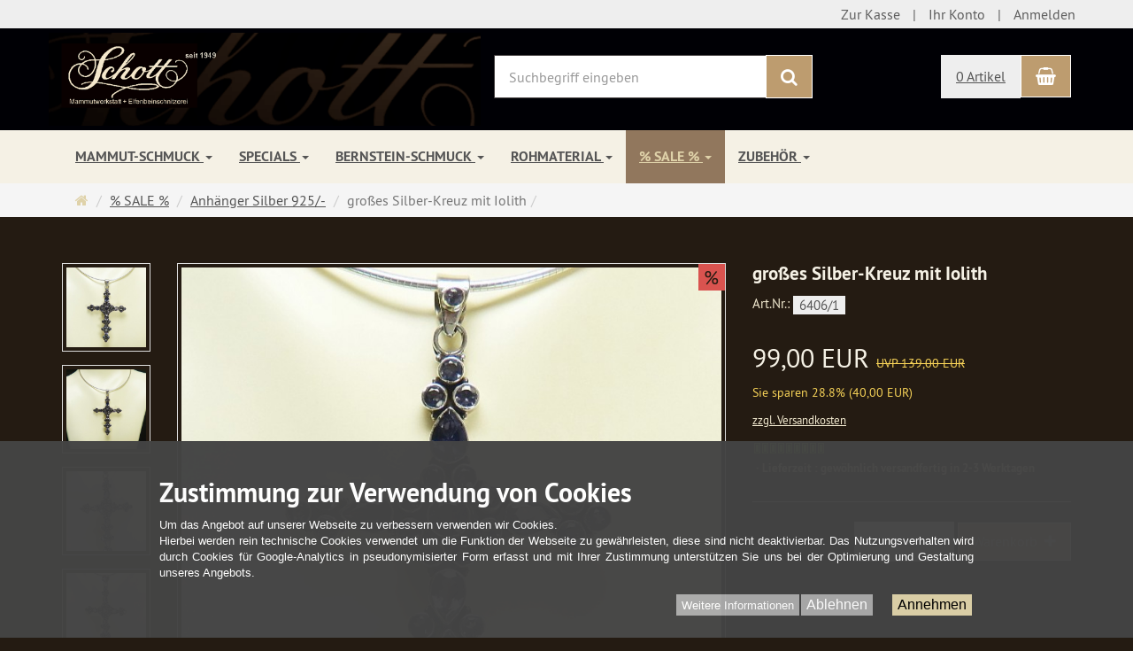

--- FILE ---
content_type: text/html; charset=utf-8
request_url: https://www.mammutwerkstatt.de/shop/de/-angebote/anhaenger/grosses-silber-kreuz-iolith
body_size: 11876
content:
<!DOCTYPE html>
<html lang="de">
<head>
<meta http-equiv="Content-Type" content="text/html; charset=utf-8" />
<base href="https://www.mammutwerkstatt.de/shop/" />
<title>großes Silber-Kreuz mit Iolith-6406/1</title>
<link rel="canonical" href="https://www.mammutwerkstatt.de/shop/de/-angebote/anhaenger/grosses-silber-kreuz-iolith" />
<meta name="robots" content="index,follow" />
<meta name="company" content="Jürgen Schott Elfenbein- und Mammutverarbeitung" />
<meta name="description" content="Großer Kreuz-Anhänger aus 925/-er Silber mit eingefassten Ilothen..Der Breite beträgt ca. 55mm und die Länge mit Öse misst ca. 90mm.Die Lieferung erfolgt ohne Band," />
<meta name="keywords" content="Anhänger,Breite,Großer,Ilothen,Lieferung,Länge,Silber,Zubehör,bestellen,beträgt,dieses,eingefassten,erfolgt,können,separat" />
<meta name="generator" content="xt:Commerce 6.6.10" />

        <link href="https://cdn.jsdelivr.net/npm/froala-editor@latest/css/froala_editor.pkgd.min.css" rel="stylesheet" type="text/css" />
        
<meta http-equiv="X-UA-Compatible" content="IE=edge" />
<meta name="viewport" content="width=device-width, initial-scale=1, maximum-scale=6, user-scalable=1">

<link rel="preload" href="templates/xt_responsive/fonts/PT-Sans/ptsans_regular/PTS55F-webfont.woff" as="font" type="font/woff" crossorigin>
<link rel="preload" href="templates/xt_responsive/fonts/PT-Sans/ptsans_bold/PTS75F-webfont.woff" as="font" type="font/woff" crossorigin>
<link rel="preload" href="templates/xt_responsive/components/fontawesome/fonts/fontawesome-webfont.woff2?v=4.7.0" as="font" type="font/woff2" crossorigin>
<link rel="preload" href="templates/xt_responsive/components/bootstrap/dist/fonts/glyphicons-halflings-regular.woff2" as="font" type="font/woff2" crossorigin>


<script > 

const getUrl = window.location;
const baseUri = '/shop/';
const baseUrl = getUrl.protocol + "//" + 'www.mammutwerkstatt.de/shop/';

window.XT = {
    baseUrl: baseUrl,
    baseUri: baseUri,
    language:  'de',
        page : {
            page_name : 'product'
            },
        version : {
            type: 'PRO',
            version : '6.6.10'
        }
};

</script>
<script> const cookieConsentInitFunctions = ["googleAnalyticsInit"]; </script>

<!-- HTML5 shiv IE8 support of HTML5 elements -->
<!--[if lt IE 9]>
<script  src="templates/xt_responsive/components/html5shiv/dist/html5shiv.min.js"></script>
<![endif]-->
<link rel="stylesheet" type="text/css" href="https://www.mammutwerkstatt.de/shop/cache/style_1xt_responsive_mammutwerkstatt_header.css?aeac02c82709046604c2530b9f396e86" />

<script type="application/ld+json">
{
    "@context": "https://schema.org/",
    "@type": "BreadcrumbList",
    "name": "Breadcrump navigation",
    "itemListElement": [
        {
            "@type": "ListItem",
            "position": 1,
            "name": "Startseite",
            "item": "https://www.mammutwerkstatt.de/shop/"
        },
        {
            "@type": "ListItem",
            "position": 2,
            "name": "% SALE %",
            "item": "https://www.mammutwerkstatt.de/shop/de/-angebote"
        },
        {
            "@type": "ListItem",
            "position": 3,
            "name": "Anh\u00e4nger Silber 925/-",
            "item": "https://www.mammutwerkstatt.de/shop/de/-angebote/anhaenger"
        },
        {
            "@type": "ListItem",
            "position": 4,
            "name": "gro\u00dfes Silber-Kreuz mit Iolith",
            "item": "https://www.mammutwerkstatt.de/shop/de/-angebote/anhaenger/grosses-silber-kreuz-iolith"
        }
    ]
}
</script>

<script type="application/ld+json">
{
    "@context": "https://schema.org/",
    "@type": "Product",
    "name": "großes Silber-Kreuz mit Iolith",
    "description": "Großer Kreuz-Anhänger aus 925/-er Silber mit eingefassten Ilothen..Der Breite beträgt ca. 55mm und die Länge mit Öse misst ca. 90mm.Die Lieferung erfolgt ohne Band, dieses können Sie unter Zubehör separat bestellen.",
    "sku": "6406/1",
    "image": [
        {
            "@type": "ImageObject",
            "name": "großes Silber-Kreuz mit Iolith",
            "url": "https://www.mammutwerkstatt.de/shop/media/images/info/P1580917.jpg",
            "thumbnail": {
                "url": "https://www.mammutwerkstatt.de/shop/media/images/thumb/P1580917.jpg"
            }
        },
        {
            "@type": "ImageObject",
            "name": "großes Silber-Kreuz mit Iolith",
            "url": "https://www.mammutwerkstatt.de/shop/media/images/info/P1580918.jpg",
            "thumbnail": {
                "url": "https://www.mammutwerkstatt.de/shop/media/images/thumb/P1580918.jpg"
            }
        },
        {
            "@type": "ImageObject",
            "name": "großes Silber-Kreuz mit Iolith",
            "url": "https://www.mammutwerkstatt.de/shop/media/images/info/P1580919.jpg",
            "thumbnail": {
                "url": "https://www.mammutwerkstatt.de/shop/media/images/thumb/P1580919.jpg"
            }
        },
        {
            "@type": "ImageObject",
            "name": "großes Silber-Kreuz mit Iolith",
            "url": "https://www.mammutwerkstatt.de/shop/media/images/info/P1580920.jpg",
            "thumbnail": {
                "url": "https://www.mammutwerkstatt.de/shop/media/images/thumb/P1580920.jpg"
            }
        },
        {
            "@type": "ImageObject",
            "name": "großes Silber-Kreuz mit Iolith",
            "url": "https://www.mammutwerkstatt.de/shop/media/images/info/P1580921.jpg",
            "thumbnail": {
                "url": "https://www.mammutwerkstatt.de/shop/media/images/thumb/P1580921.jpg"
            }
        }
    ],
    "offers": {
        "@type": "Offer",
        "url": "https://www.mammutwerkstatt.de/shop/de/-angebote/anhaenger/grosses-silber-kreuz-iolith",
        "priceCurrency": "EUR",
        "price": 99,
        "priceValidUntil": "2028-12-31",
        "seller": {
            "@type": "Organization",
            "name": "Jürgen Schott"
        },
        "itemCondition": "https://schema.org/NewCondition",
        "availability": "https://schema.org/InStock"
    }
}
</script>

<meta property="og:type" content="og:product">
<meta property="og:url" content="https://www.mammutwerkstatt.de/shop/de/-angebote/anhaenger/grosses-silber-kreuz-iolith">
<meta property="og:title" content="großes Silber-Kreuz mit Iolith">
<meta property="og:description" content="Großer Kreuz-Anhänger aus 925/-er Silber mit eingefassten Ilothen..Der Breite beträgt ca. 55mm und die Länge mit Öse misst ca. 90mm.Die Lieferung erfolgt ohne Band, dieses können Sie unter Zubehör separat bestellen.">
<meta property="og:image" content="https://www.mammutwerkstatt.de/shop/media/images/info/P1580917.jpg">
<meta property="og:product:price:currency" content="EUR">
<meta property="og:product:price:amount" content="99">

<meta property="twitter:card" content="summary_large_image">
<meta property="twitter:url" content="https://www.mammutwerkstatt.de/shop/de/-angebote/anhaenger/grosses-silber-kreuz-iolith">
<meta property="twitter:title" content="großes Silber-Kreuz mit Iolith">
<meta property="twitter:description" content="Großer Kreuz-Anhänger aus 925/-er Silber mit eingefassten Ilothen..Der Breite beträgt ca. 55mm und die Länge mit Öse misst ca. 90mm.Die Lieferung erfolgt ohne Band, dieses können Sie unter Zubehör separat bestellen.">
<meta property="twitter:image" content="https://www.mammutwerkstatt.de/shop/media/images/info/P1580917.jpg">


    <script type="application/json" fncls="fnparams-dede7cc5-15fd-4c75-a9f4-36c430ee3a99">
        {
            "f":"3551B6E27714ED5D58567F4068C861F2",
            "s":"A8EJF2RF779S2_product-detail-page",
            "sandbox":false
        }
    </script>
    <noscript>
        <img src="https://c.paypal.com/v1/r/d/b/ns?f=3551B6E27714ED5D58567F4068C861F2&s=A8EJF2RF779S2_product-detail-page&js=0&r=1" />
    </noscript>

    <script>

        console.log('paypal-checkout-script-tag setting ppcp constants');

        window.paypal_checkout_constant =
            {
                BUTTON_SIZE: 37,
                BUTTON_COLOR: "white",
                BUTTON_SHAPE: "rect",
                BUTTON_TYPE_AP: "black",
                version: "4.3.3",
                language: "de_DE",
                language_short: "de",
                currency: "EUR",
                TEXT_ERROR_CONDITIONS_ACCEPTED: "Sie müssen die Allgemeinen Geschäftsbedingungen akzeptieren um die Bestellung abschließen zu können.",
                TEXT_SHIPPING_COSTS: "Versandkosten",
                WARNING_NO_SHIPPING_FOR_ZONE: "Für dieses Zielland ist kein Versand möglich.",
                PPCP_SESSION_ID: "ee162041548d537dc66d",
                googlePaymentsEnvironment: "PRODUCTION"
            }

        let billingContact_ap = [];
        let shippingContact_ap = [];
        let currentCountryCode_ap = "DE";
        let currentTotal_ap = 0;
        let totalLabel_ap = "Gesamtsumme";
        let subTotalLabel_ap = "Zwischensumme";

        const ppcpSetTimeout = 50;
        const ppcpMaxTimeout = 10000;
        let ppcpWaited = 0;
        async function checkPaypalScriptLoaded()
        {
            ppcpWaited += ppcpSetTimeout;
            if(ppcpWaited >= ppcpMaxTimeout)
            {
                console.warn("waited for paypal sdk " + ppcpWaited + " ms so far. ABORTING");
                return;
            }
            if (typeof window.paypal === "object")
            {
                console.info("paypal sdk loaded after " + ppcpWaited + " ms. emitting event PayPalSdkLoaded");
                const event = new Event("PayPalSdkLoaded");
                document.dispatchEvent(event);
            }
            else {
                console.debug("waiting for paypal sdk " + ppcpWaited + " ms so far");
                setTimeout(checkPaypalScriptLoaded, ppcpSetTimeout);
            }
        }

        console.log("script tag. adding DOMContentLoaded listener");
        document.addEventListener('DOMContentLoaded', function ()
        {
            console.log('paypal-checkout-script-tag  DOMContentLoaded')
            try {
                const terms_cb = document.querySelector('input[type=checkbox][name=conditions_accepted]');
                if(terms_cb)
                {
                    let div = document.createElement('div');
                    div.innerText = window.paypal_checkout_constant.TEXT_ERROR_CONDITIONS_ACCEPTED;
                    div.id = 'TEXT_ERROR_CONDITIONS_ACCEPTED';
                    div.classList.add('alert', 'alert-danger');
                    div.style.display = 'none';
                    terms_cb.closest("div").prepend(div);

                    terms_cb.addEventListener('change', (e) => {
                        if (e.currentTarget.checked) {
                            document.getElementById('TEXT_ERROR_CONDITIONS_ACCEPTED').style.display = 'none';
                        } else {
                            document.getElementById('TEXT_ERROR_CONDITIONS_ACCEPTED').style.display = 'block';
                        }
                    })
                }
                console.log("ppcp display.php DOMContentLoaded. injecting ppcp sdk script");

                const paypal_script = "https://www.paypal.com/sdk/js?client-id=BAAi1pptTvddVs9ro3kVUN5wFEVD4r9o0TKxrr1bmnOK2M5h3u8zupjWo5XGkQS2vY939jKwsuw-Zh7D6A&commit=false&intent=capture&components=buttons%2Cfunding-eligibility%2Cmessages%2Capplepay%2Cgooglepay%2Ccard-fields&integration-date=2022-06-01&currency=EUR&locale=de_DE&debug=false&disable-funding=paylater";
                let script = document.createElement("script");
                script.setAttribute("src", paypal_script);
                script.setAttribute("data-partner-attribution-id", "xt6_Cart_PPCP_xtcommerce");
                script.setAttribute("data-client-token", "[base64]");
                script.setAttribute("data-user-id-token","");
                script.setAttribute("onload", "console.log('PayPalSdkLoaded'); let ppcplevent = new Event('PayPalSdkLoaded'); document.dispatchEvent(ppcplevent);");
                document.head.appendChild(script);

                // apple pay laden
                const apple_script = "https://applepay.cdn-apple.com/jsapi/v1/apple-pay-sdk.js";
                script = document.createElement("script");
                script.setAttribute("src", apple_script);
                document.head.appendChild(script);

                // fraudnet nachladen
                const fraudnet_script = "https://c.paypal.com/da/r/fb.js";
                script = document.createElement("script");
                script.setAttribute("src", fraudnet_script);
                document.head.appendChild(script);

                //checkPaypalScriptLoaded();
            }
            catch(e)
            {
                console.log(e);
            }
        });

        document.addEventListener('PayPalSdkLoaded', function ()
        {
            console.log("PayPalSdkLoaded. injecting googlepay sdk script");
            // google pay laden
            const google_script = "https://pay.google.com/gp/p/js/pay.js";
            script = document.createElement("script");
            script.setAttribute("src", google_script);
            script.setAttribute("async", "");
            script.setAttribute("onload", "console.log('GooglePaySdkLoaded'); let gpslevent = new Event('GooglePaySdkLoaded'); document.dispatchEvent(gpslevent);");
            document.head.appendChild(script);
        });

    </script>

    <link rel="icon" href="https://www.mammutwerkstatt.de/shop/media/logo/faviconbraun.png" type="image/png" />
<link rel="alternate" hreflang="de" href="https://www.mammutwerkstatt.de/shop/de/-angebote/anhaenger/grosses-silber-kreuz-iolith" />
<link rel="alternate" hreflang="x-default" href="https://www.mammutwerkstatt.de/shop/de/-angebote/anhaenger/grosses-silber-kreuz-iolith" />
</head>
<body >    
<!-- Respond.js IE8 support of media queries -->
<!--[if lt IE 9]>
<script type="text/javascript" src="templates/xt_responsive_mammutwerkstatt/components/Respond/dest/respond.min.js"></script>
<![endif]-->


<div id="site-wrap" class="product-wrap subpage-wrap" >
    
        <header id="header" aria-label="Navigation">
            <div class="meta-navigation">
                <div class="container clearfix">
                    <ul class="meta list-inline pull-left hidden-xs pull-left">
                        
                        
                        <li></li>
                        <li></li>
                        
                    </ul>
                    <ul class="user list-inline pull-right">
                        
                        <li><a href="https://www.mammutwerkstatt.de/shop/de/checkout/shipping">Zur Kasse</a></li>
                                                    <li><a href="https://www.mammutwerkstatt.de/shop/de/customer">Ihr Konto</a></li>
                                                            <li><a href="https://www.mammutwerkstatt.de/shop/de/customer/login" data-toggle="modal" data-target="#loginModal" data-remote="false">Anmelden</a></li>
                                                                            
                    </ul>
                </div>
            </div><!-- .meta-navigation -->
            <div class="header-top">
                <div class="container">
                    <div class="row text-center-xs">
                        <div class="col col-sm-4 col-md-5 col-logo">
                            <div class="inner branding">
                                <p class="logo">
                                    <a href="https://www.mammutwerkstatt.de/shop/" class="text-muted" title="Startseite Mammutwerkstatt Online-Shop - Mammutschmuck, Mammut-Elfenbein, Elfenbeinschmuck, Elfenbeinverarbeitung, Mammutschnitzereien">
                                        <img class="img-responsive" src="media/logo/Webseitenlogo11_1.png" alt="Mammutwerkstatt Online-Shop - Mammutschmuck, Mammut-Elfenbein, Elfenbeinschmuck, Elfenbeinverarbeitung, Mammutschnitzereien" />
                                    </a>
                                </p>
                                                            </div>
                        </div>
                        <div class="col col-sm-4 hidden-xs">
                            <div class="inner top-search hidden-sm">
                                <div class="box-search">
    <form class="search-box-form" name="search_box5" action="https://www.mammutwerkstatt.de/shop/de/search?info=6406" method="get" role="search" >
        <input type="hidden" name="page" value="search" id="page6"  />
        <input type="hidden" name="page_action" value="query" id="page_action7"  />
        <input type="hidden" name="desc" value="" id="desc8"  />
        <input type="hidden" name="sdesc" value="" id="sdesc9"  />
        <div class="input-group">
            <input type="text" name="keywords" class="form-control keywords" value="" placeholder="Suchbegriff eingeben"  aria-label="Suchbegriff eingeben"/>
            <span class="input-group-btn">
                <button type="submit" class="submit-button btn btn-primary" title="Suchen" aria-label="Suchen"  data-toggle="tooltip" data-placement="auto">
                    <i class="fa fa-search"></i>
                    <span class="sr-only">Suchen</span>
                </button>
            </span>
        </div>
    </form>
</div>
                            </div>
                        </div>
                        <div class="col col-sm-4 col-md-3 hidden-xs">
                            <div class="inner top-cart text-right">
                                    <div class="box-cart">
        <div class="inner btn-group" role="group" aria-label="Warenkorb">
                            <a href="https://www.mammutwerkstatt.de/shop/de/cart" class="btn btn-default btn-left hidden-xs">
                    0 Artikel
                </a>
                <a href="https://www.mammutwerkstatt.de/shop/de/cart" class="btn btn-cart btn-left visible-xs">
                    0 Artikel
                </a>
                        <a href="https://www.mammutwerkstatt.de/shop/de/cart" class="btn btn-cart btn-right" title="Warenkorb" data-toggle="tooltip" data-placement="auto">
                <i class="fa fa-shopping-basket"></i>
                <span class="sr-only">Warenkorb</span>
            </a>
        </div>
    </div>

                            </div>
                        </div>
                    </div>
                </div>
            </div><!-- .header-top -->
            <div class="main-navigation navbar navbar-default" role="navigation" aria-label="TEXT_MAIN_NAVIGATION">
                <div class="container">
                    <div class="navbar-header">
                        <button type="button" class="navbar-toggle" data-toggle="collapse" data-target="#header .main-navigation .navbar-collapse">
                            <span class="sr-only">Navigation</span>
                            <span class="burger pull-left">
                                <span class="icon-bar"></span>
                                <span class="icon-bar"></span>
                                <span class="icon-bar"></span>
                            </span>
                            <span class="caret pull-left"></span>
                        </button>
                        <div class="navbar-search visible-float-breakpoint">
                            <div class="box-search">
    <form class="search-box-form" name="search_box10" action="https://www.mammutwerkstatt.de/shop/de/search?info=6406" method="get" role="search" >
        <input type="hidden" name="page" value="search" id="page11"  />
        <input type="hidden" name="page_action" value="query" id="page_action12"  />
        <input type="hidden" name="desc" value="" id="desc13"  />
        <input type="hidden" name="sdesc" value="" id="sdesc14"  />
        <div class="input-group">
            <input type="text" name="keywords" class="form-control keywords" value="" placeholder="Suchbegriff eingeben"  aria-label="Suchbegriff eingeben"/>
            <span class="input-group-btn">
                <button type="submit" class="submit-button btn btn-primary" title="Suchen" aria-label="Suchen"  data-toggle="tooltip" data-placement="auto">
                    <i class="fa fa-search"></i>
                    <span class="sr-only">Suchen</span>
                </button>
            </span>
        </div>
    </form>
</div>
                        </div>
                    </div>
                    <div class="navbar-collapse collapse">
                            
        <ul class="nav navbar-nav">
                            <li id="cid-1" class="level-1 lang-de first dropdown mega-dropdown">
                    <a class="dropdown-toggle" href="https://www.mammutwerkstatt.de/shop/de/mammut-schmuck" data-toggle="dropdown" data-hover="dropdown" title="TEXT_CATEGORY Mammut-Schmuck">
                        Mammut-Schmuck
                        <b class="caret"></b>                    </a>
                                            <ul class="dropdown-menu">
                                                                                                <li class="level-2">
                                        <a href="https://www.mammutwerkstatt.de/shop/de/mammut-schmuck/anhaenger" class="title" title="TEXT_CATEGORY ">Anhänger</a>
                                                                                    <ul class="hidden-xs level-3">
                                                                                                    <li class="level-3">
                                                        <a href="https://www.mammutwerkstatt.de/shop/de/mammut-schmuck/anhaenger/anhaenger-natur" title="TEXT_CATEGORY Anhänger natur">Anhänger natur</a>
                                                    </li>
                                                                                                    <li class="level-3">
                                                        <a href="https://www.mammutwerkstatt.de/shop/de/mammut-schmuck/anhaenger/anhaenger-ohne-stein" title="TEXT_CATEGORY Anhänger ohne Stein">Anhänger ohne Stein</a>
                                                    </li>
                                                                                                    <li class="level-3">
                                                        <a href="https://www.mammutwerkstatt.de/shop/de/mammut-schmuck/anhaenger/anhaenger-steinintarsie" title="TEXT_CATEGORY Anhänger mit Steinintarsie">Anhänger mit Steinintarsie</a>
                                                    </li>
                                                                                                    <li class="level-3">
                                                        <a href="https://www.mammutwerkstatt.de/shop/de/mammut-schmuck/anhaenger/zahnanhaenger" title="TEXT_CATEGORY Zahnanhänger">Zahnanhänger</a>
                                                    </li>
                                                                                                    <li class="level-3">
                                                        <a href="https://www.mammutwerkstatt.de/shop/de/mammut-schmuck/anhaenger/besondere" title="TEXT_CATEGORY Besondere">Besondere</a>
                                                    </li>
                                                                                                    <li class="level-3">
                                                        <a href="https://www.mammutwerkstatt.de/shop/de/mammut-schmuck/anhaenger/kloeppelanhaenger" title="TEXT_CATEGORY Klöppelanhänger">Klöppelanhänger</a>
                                                    </li>
                                                                                            </ul>
                                                                            </li>
                                                                                                                                <li class="level-2">
                                        <a href="https://www.mammutwerkstatt.de/shop/de/mammut-schmuck/broschen" class="title" title="TEXT_CATEGORY ">Broschen</a>
                                                                            </li>
                                                                                                                                <li class="level-2">
                                        <a href="https://www.mammutwerkstatt.de/shop/de/mammut-schmuck/ohrringe" class="title" title="TEXT_CATEGORY ">Ohrringe</a>
                                                                                    <ul class="hidden-xs level-3">
                                                                                                    <li class="level-3">
                                                        <a href="https://www.mammutwerkstatt.de/shop/de/mammut-schmuck/ohrringe/ohrstecker" title="TEXT_CATEGORY Ohrstecker">Ohrstecker</a>
                                                    </li>
                                                                                                    <li class="level-3">
                                                        <a href="https://www.mammutwerkstatt.de/shop/de/mammut-schmuck/ohrringe/ohrhaenger-ohne-stein" title="TEXT_CATEGORY Ohrhänger ohne Stein">Ohrhänger ohne Stein</a>
                                                    </li>
                                                                                                    <li class="level-3">
                                                        <a href="https://www.mammutwerkstatt.de/shop/de/mammut-schmuck/ohrringe/ohrhaenger-stein" title="TEXT_CATEGORY Ohrhänger mit Stein">Ohrhänger mit Stein</a>
                                                    </li>
                                                                                                    <li class="level-3">
                                                        <a href="https://www.mammutwerkstatt.de/shop/de/mammut-schmuck/ohrringe/ohrclipse" title="TEXT_CATEGORY Ohrclipse">Ohrclipse</a>
                                                    </li>
                                                                                                    <li class="level-3">
                                                        <a href="https://www.mammutwerkstatt.de/shop/de/mammut-schmuck/ohrringe/ohrringe-einzeln" title="TEXT_CATEGORY Ohrringe einzeln">Ohrringe einzeln</a>
                                                    </li>
                                                                                            </ul>
                                                                            </li>
                                                                                                                                <li class="level-2">
                                        <a href="https://www.mammutwerkstatt.de/shop/de/mammut-schmuck/ketten-colliers" class="title" title="TEXT_CATEGORY ">Ketten / Colliers</a>
                                                                                    <ul class="hidden-xs level-3">
                                                                                                    <li class="level-3">
                                                        <a href="https://www.mammutwerkstatt.de/shop/de/mammut-schmuck/ketten-colliers/band-natur" title="TEXT_CATEGORY mit Band / natur">mit Band / natur</a>
                                                    </li>
                                                                                                    <li class="level-3">
                                                        <a href="https://www.mammutwerkstatt.de/shop/de/mammut-schmuck/ketten-colliers/band-stein" title="TEXT_CATEGORY mit Band / mit Stein">mit Band / mit Stein</a>
                                                    </li>
                                                                                                    <li class="level-3">
                                                        <a href="https://www.mammutwerkstatt.de/shop/de/mammut-schmuck/ketten-colliers/happyline-collection" title="TEXT_CATEGORY Happyline-Collection">Happyline-Collection</a>
                                                    </li>
                                                                                            </ul>
                                                                            </li>
                                                                                                                                <li class="level-2">
                                        <a href="https://www.mammutwerkstatt.de/shop/de/mammut-schmuck/armschmuck" class="title" title="TEXT_CATEGORY ">Armschmuck</a>
                                                                            </li>
                                                                                                                                <li class="level-2">
                                        <a href="https://www.mammutwerkstatt.de/shop/de/mammut-schmuck/ringe" class="title" title="TEXT_CATEGORY ">Ringe</a>
                                                                            </li>
                                                                                                                                <li class="level-2">
                                        <a href="https://www.mammutwerkstatt.de/shop/de/mammut-schmuck/uhren" class="title" title="TEXT_CATEGORY ">Uhren</a>
                                                                            </li>
                                                                                                                                <li class="level-2">
                                        <a href="https://www.mammutwerkstatt.de/shop/de/mammut-schmuck/haarschmuck" class="title" title="TEXT_CATEGORY ">Haarschmuck</a>
                                                                            </li>
                                                                                                                                <li class="level-2">
                                        <a href="https://www.mammutwerkstatt.de/shop/de/mammut-schmuck/bolas-bolo-ties" class="title" title="TEXT_CATEGORY ">Bolas/Bolo-Ties</a>
                                                                            </li>
                                                                                                                                <li class="level-2">
                                        <a href="https://www.mammutwerkstatt.de/shop/de/mammut-schmuck/manschettenknoepfe" class="title" title="TEXT_CATEGORY ">Manschettenknöpfe</a>
                                                                            </li>
                                                                                        <li class="static divider hidden-float-breakpoint"></li>
                            <li class="static">
                                <a class="dropdown-header" href="https://www.mammutwerkstatt.de/shop/de/mammut-schmuck">
                                    <i class="fa fa-caret-right"></i>&nbsp;
                                    Mehr Details:&nbsp;
                                    <span class="text-uppercase text-primary">Mammut-Schmuck</span>
                                </a>
                            </li>
                        </ul>
                                    </li>
                            <li id="cid-5" class="level-1 lang-de dropdown mega-dropdown">
                    <a class="dropdown-toggle" href="https://www.mammutwerkstatt.de/shop/de/specials" data-toggle="dropdown" data-hover="dropdown" title="TEXT_CATEGORY Specials">
                        Specials
                        <b class="caret"></b>                    </a>
                                            <ul class="dropdown-menu">
                                                                                                <li class="level-2">
                                        <a href="https://www.mammutwerkstatt.de/shop/de/specials/schnitzereien" class="title" title="TEXT_CATEGORY ">Schnitzereien</a>
                                                                            </li>
                                                                                                                                <li class="level-2">
                                        <a href="https://www.mammutwerkstatt.de/shop/de/specials/accessoires" class="title" title="TEXT_CATEGORY ">Accessoires</a>
                                                                            </li>
                                                                                                                                <li class="level-2">
                                        <a href="https://www.mammutwerkstatt.de/shop/de/specials/sammler" class="title" title="TEXT_CATEGORY ">für Sammler</a>
                                                                            </li>
                                                                                                                                <li class="level-2">
                                        <a href="https://www.mammutwerkstatt.de/shop/de/specials/wohnen" class="title" title="TEXT_CATEGORY ">Wohnen</a>
                                                                            </li>
                                                                                                                                <li class="level-2">
                                        <a href="https://www.mammutwerkstatt.de/shop/de/specials/spiele" class="title" title="TEXT_CATEGORY ">Spiele</a>
                                                                            </li>
                                                                                                                                <li class="level-2">
                                        <a href="https://www.mammutwerkstatt.de/shop/de/specials/miniaturmalerei" class="title" title="TEXT_CATEGORY ">Miniaturmalerei</a>
                                                                            </li>
                                                                                                                                <li class="level-2">
                                        <a href="https://www.mammutwerkstatt.de/shop/de/specials/ersatz-zaehne" class="title" title="TEXT_CATEGORY ">Ersatz-Zähne</a>
                                                                            </li>
                                                                                                                                <li class="level-2">
                                        <a href="https://www.mammutwerkstatt.de/shop/de/specials/moebelknoepfe" class="title" title="TEXT_CATEGORY ">Möbelknöpfe</a>
                                                                            </li>
                                                                                                                                <li class="level-2">
                                        <a href="https://www.mammutwerkstatt.de/shop/de/sonderanfertigungen" class="title" title="TEXT_CATEGORY ">Sonderanfertigungen</a>
                                                                                    <ul class="hidden-xs level-3">
                                                                                                    <li class="level-3">
                                                        <a href="https://www.mammutwerkstatt.de/shop/de/sonderanfertigungen/griffschalen" title="TEXT_CATEGORY Griffschalen">Griffschalen</a>
                                                    </li>
                                                                                                    <li class="level-3">
                                                        <a href="https://www.mammutwerkstatt.de/shop/de/sonderanfertigungen/bandknoepfe" title="TEXT_CATEGORY Bandknöpfe">Bandknöpfe</a>
                                                    </li>
                                                                                            </ul>
                                                                            </li>
                                                                                        <li class="static divider hidden-float-breakpoint"></li>
                            <li class="static">
                                <a class="dropdown-header" href="https://www.mammutwerkstatt.de/shop/de/specials">
                                    <i class="fa fa-caret-right"></i>&nbsp;
                                    Mehr Details:&nbsp;
                                    <span class="text-uppercase text-primary">Specials</span>
                                </a>
                            </li>
                        </ul>
                                    </li>
                            <li id="cid-52" class="level-1 lang-de dropdown mega-dropdown">
                    <a class="dropdown-toggle" href="https://www.mammutwerkstatt.de/shop/de/bernstein-schmuck" data-toggle="dropdown" data-hover="dropdown" title="TEXT_CATEGORY Bernstein-Schmuck">
                        Bernstein-Schmuck
                        <b class="caret"></b>                    </a>
                                            <ul class="dropdown-menu">
                                                                                                <li class="level-2">
                                        <a href="https://www.mammutwerkstatt.de/shop/de/bernstein-schmuck/bernstein-anhaenger" class="title" title="TEXT_CATEGORY ">Bernstein-Anhänger</a>
                                                                            </li>
                                                                                                                                <li class="level-2">
                                        <a href="https://www.mammutwerkstatt.de/shop/de/bernstein-schmuck/bernstein-armbaender" class="title" title="TEXT_CATEGORY ">Bernstein-Armbänder</a>
                                                                            </li>
                                                                                                                                <li class="level-2">
                                        <a href="https://www.mammutwerkstatt.de/shop/de/bernstein-schmuck/bernstein-ohrringe" class="title" title="TEXT_CATEGORY ">Bernstein-Ohrringe</a>
                                                                            </li>
                                                                                                                                <li class="level-2">
                                        <a href="https://www.mammutwerkstatt.de/shop/de/bernstein-schmuck/bernstein-broschen" class="title" title="TEXT_CATEGORY ">Bernstein-Broschen</a>
                                                                            </li>
                                                                                                                                <li class="level-2">
                                        <a href="https://www.mammutwerkstatt.de/shop/de/bernstein-schmuck/bernstein-colliers" class="title" title="TEXT_CATEGORY ">Bernstein-Colliers</a>
                                                                            </li>
                                                                                                                                <li class="level-2">
                                        <a href="https://www.mammutwerkstatt.de/shop/de/bernstein-schmuck/bernstein-ringe" class="title" title="TEXT_CATEGORY ">Bernstein-Ringe</a>
                                                                            </li>
                                                                                        <li class="static divider hidden-float-breakpoint"></li>
                            <li class="static">
                                <a class="dropdown-header" href="https://www.mammutwerkstatt.de/shop/de/bernstein-schmuck">
                                    <i class="fa fa-caret-right"></i>&nbsp;
                                    Mehr Details:&nbsp;
                                    <span class="text-uppercase text-primary">Bernstein-Schmuck</span>
                                </a>
                            </li>
                        </ul>
                                    </li>
                            <li id="cid-2" class="level-1 lang-de dropdown mega-dropdown">
                    <a class="dropdown-toggle" href="https://www.mammutwerkstatt.de/shop/de/rohmaterial" data-toggle="dropdown" data-hover="dropdown" title="TEXT_CATEGORY Rohmaterial">
                        Rohmaterial
                        <b class="caret"></b>                    </a>
                                            <ul class="dropdown-menu">
                                                                                                <li class="level-2">
                                        <a href="https://www.mammutwerkstatt.de/shop/de/rohmaterial/bernstein" class="title" title="TEXT_CATEGORY ">Bernstein</a>
                                                                                    <ul class="hidden-xs level-3">
                                                                                                    <li class="level-3">
                                                        <a href="https://www.mammutwerkstatt.de/shop/de/rohmaterial/bernstein/pressbernstein" title="TEXT_CATEGORY Pressbernstein">Pressbernstein</a>
                                                    </li>
                                                                                                    <li class="level-3">
                                                        <a href="https://www.mammutwerkstatt.de/shop/de/rohmaterial/bernstein/rohbernstein" title="TEXT_CATEGORY Rohbernstein">Rohbernstein</a>
                                                    </li>
                                                                                            </ul>
                                                                            </li>
                                                                                                                                <li class="level-2">
                                        <a href="https://www.mammutwerkstatt.de/shop/de/rohmaterial/mammut" class="title" title="TEXT_CATEGORY ">Mammut</a>
                                                                                    <ul class="hidden-xs level-3">
                                                                                                    <li class="level-3">
                                                        <a href="https://www.mammutwerkstatt.de/shop/de/rohmaterial/mammut/rinde" title="TEXT_CATEGORY Rinde">Rinde</a>
                                                    </li>
                                                                                                    <li class="level-3">
                                                        <a href="https://www.mammutwerkstatt.de/shop/de/rohmaterial/mammut/zuschnitte" title="TEXT_CATEGORY Zuschnitte">Zuschnitte</a>
                                                    </li>
                                                                                                    <li class="level-3">
                                                        <a href="https://www.mammutwerkstatt.de/shop/de/rohmaterial/mammut/mammut-abschnitte" title="TEXT_CATEGORY Mammut Abschnitte">Mammut Abschnitte</a>
                                                    </li>
                                                                                            </ul>
                                                                            </li>
                                                                                                                                <li class="level-2">
                                        <a href="https://www.mammutwerkstatt.de/shop/de/rohmaterial/kasein-elfenb-ersatz" class="title" title="TEXT_CATEGORY ">Kasein (Elfenbein-Ersatz)</a>
                                                                            </li>
                                                                                                                                <li class="level-2">
                                        <a href="https://www.mammutwerkstatt.de/shop/de/rohmaterial/pen-blanks" class="title" title="TEXT_CATEGORY ">Pen blanks</a>
                                                                            </li>
                                                                                        <li class="static divider hidden-float-breakpoint"></li>
                            <li class="static">
                                <a class="dropdown-header" href="https://www.mammutwerkstatt.de/shop/de/rohmaterial">
                                    <i class="fa fa-caret-right"></i>&nbsp;
                                    Mehr Details:&nbsp;
                                    <span class="text-uppercase text-primary">Rohmaterial</span>
                                </a>
                            </li>
                        </ul>
                                    </li>
                            <li id="cid-127" class="level-1 lang-de active current dropdown mega-dropdown">
                    <a class="dropdown-toggle" href="https://www.mammutwerkstatt.de/shop/de/-angebote" data-toggle="dropdown" data-hover="dropdown" title="TEXT_CATEGORY % SALE %">
                        % SALE %
                        <b class="caret"></b>                    </a>
                                            <ul class="dropdown-menu">
                                                                                                <li class="level-2">
                                        <a href="https://www.mammutwerkstatt.de/shop/de/-angebote/anhaenger" class="title" title="TEXT_CATEGORY ">Anhänger Silber 925/-</a>
                                                                            </li>
                                                                                                                                <li class="level-2">
                                        <a href="https://www.mammutwerkstatt.de/shop/de/-angebote/broschen" class="title" title="TEXT_CATEGORY ">Broschen Silber 925/-</a>
                                                                            </li>
                                                                                                                                <li class="level-2">
                                        <a href="https://www.mammutwerkstatt.de/shop/de/-angebote/ohrringe" class="title" title="TEXT_CATEGORY ">Ohrringe Silber 925/-</a>
                                                                            </li>
                                                                                                                                <li class="level-2">
                                        <a href="https://www.mammutwerkstatt.de/shop/de/-angebote/ketten-colliers" class="title" title="TEXT_CATEGORY ">Ketten/Colliers</a>
                                                                            </li>
                                                                                                                                <li class="level-2">
                                        <a href="https://www.mammutwerkstatt.de/shop/de/-angebote/armschmuck" class="title" title="TEXT_CATEGORY ">Armschmuck Silber 925/-</a>
                                                                            </li>
                                                                                                                                <li class="level-2">
                                        <a href="https://www.mammutwerkstatt.de/shop/de/-angebote/ringe" class="title" title="TEXT_CATEGORY ">Ringe Silber 925/-</a>
                                                                            </li>
                                                                                                                                <li class="level-2">
                                        <a href="https://www.mammutwerkstatt.de/shop/de/-angebote/herrenschmuck" class="title" title="TEXT_CATEGORY ">Herrenschmuck</a>
                                                                            </li>
                                                                                                                                <li class="level-2">
                                        <a href="https://www.mammutwerkstatt.de/shop/de/-angebote/accessoires-wohnen" class="title" title="TEXT_CATEGORY ">Accessoires/Wohnen</a>
                                                                            </li>
                                                                                                                                <li class="level-2">
                                        <a href="https://www.mammutwerkstatt.de/shop/de/-angebote/taufgeschenke" class="title" title="TEXT_CATEGORY ">Taufgeschenke</a>
                                                                            </li>
                                                                                                                                <li class="level-2">
                                        <a href="https://www.mammutwerkstatt.de/shop/de/-angebote/edelstahl" class="title" title="TEXT_CATEGORY ">Edelstahlschmuck</a>
                                                                                    <ul class="hidden-xs level-3">
                                                                                                    <li class="level-3">
                                                        <a href="https://www.mammutwerkstatt.de/shop/de/-angebote/edelstahl/anhaenger" title="TEXT_CATEGORY Anhänger">Anhänger</a>
                                                    </li>
                                                                                                    <li class="level-3">
                                                        <a href="https://www.mammutwerkstatt.de/shop/de/-angebote/edelstahl/armschmuck" title="TEXT_CATEGORY Armschmuck">Armschmuck</a>
                                                    </li>
                                                                                                    <li class="level-3">
                                                        <a href="https://www.mammutwerkstatt.de/shop/de/-angebote/edelstahl/ketten-colliers" title="TEXT_CATEGORY Ketten/Colliers">Ketten/Colliers</a>
                                                    </li>
                                                                                                    <li class="level-3">
                                                        <a href="https://www.mammutwerkstatt.de/shop/de/-angebote/edelstahl/ringe" title="TEXT_CATEGORY Ringe">Ringe</a>
                                                    </li>
                                                                                            </ul>
                                                                            </li>
                                                                                        <li class="static divider hidden-float-breakpoint"></li>
                            <li class="static">
                                <a class="dropdown-header" href="https://www.mammutwerkstatt.de/shop/de/-angebote">
                                    <i class="fa fa-caret-right"></i>&nbsp;
                                    Mehr Details:&nbsp;
                                    <span class="text-uppercase text-primary">% SALE %</span>
                                </a>
                            </li>
                        </ul>
                                    </li>
                            <li id="cid-6" class="level-1 lang-de last dropdown mega-dropdown">
                    <a class="dropdown-toggle" href="https://www.mammutwerkstatt.de/shop/de/zubehoer" data-toggle="dropdown" data-hover="dropdown" title="TEXT_CATEGORY Zubehör">
                        Zubehör
                        <b class="caret"></b>                    </a>
                                            <ul class="dropdown-menu">
                                                                                                <li class="level-2">
                                        <a href="https://www.mammutwerkstatt.de/shop/de/zubehoer/lederbaender" class="title" title="TEXT_CATEGORY ">Lederbänder</a>
                                                                            </li>
                                                                                                                                <li class="level-2">
                                        <a href="https://www.mammutwerkstatt.de/shop/de/zubehoer/verlaengerungen-colliers" class="title" title="TEXT_CATEGORY ">Verlängerungen für Colliers</a>
                                                                            </li>
                                                                                                                                <li class="level-2">
                                        <a href="https://www.mammutwerkstatt.de/shop/de/zubehoer/ketten-anhaenger" class="title" title="TEXT_CATEGORY ">Ketten für Anhänger</a>
                                                                            </li>
                                                                                        <li class="static divider hidden-float-breakpoint"></li>
                            <li class="static">
                                <a class="dropdown-header" href="https://www.mammutwerkstatt.de/shop/de/zubehoer">
                                    <i class="fa fa-caret-right"></i>&nbsp;
                                    Mehr Details:&nbsp;
                                    <span class="text-uppercase text-primary">Zubehör</span>
                                </a>
                            </li>
                        </ul>
                                    </li>
                    </ul>

    
                    </div>
                </div>
            </div><!-- .main-navigation -->
        </header><!-- #header -->

                    <div class="breadcrumb-container">
                <div class="container">
            <div role="navigation" aria-label="TEXT_BREADCRUMB">
<ul class="breadcrumb">
                                        <li class="home"><a href="https://www.mammutwerkstatt.de/shop/" title="Startseite" class="text-muted"><i class="fa fa-home"></i><span class="sr-only">Startseite</span></a></li>
                                                            <li><span><a href="https://www.mammutwerkstatt.de/shop/de/-angebote"><span>% SALE %</span></a></span></li>
                                                            <li><span><a href="https://www.mammutwerkstatt.de/shop/de/-angebote/anhaenger"><span>Anhänger Silber 925/-</span></a></span></li>
                                                            <li class="active" aria-current="page">großes Silber-Kreuz mit Iolith<li>
                        </ul>
</div>                </div>
            </div>
        
        <noscript>
            <div class="container">
                <div class="alert alert-danger text-center">
                    <p><i class="fa fa-3x fa-exclamation-triangle"></i></p>
                    Um alle Funktionen dieser Website nutzen zu können,<br />sollten Sie <strong>JavaScript in Ihrem Browser aktivieren</strong>.
                </div>
            </div>
        </noscript>

		<div id="navContainer" class="container">
			<ul class="navbar-mega hidden hidden-float-breakpoint with-backdrop-shadow"></ul>
		</div>

		

		        <div id="container" class="container">
            
            
            <div id="content" class="row">
                <div class="col primary col-sm-12" role="main">
                    <div id="product" class="detail">
    <div class="pinfo row special-price">
        <div class="col col-sm-7 col-md-8">
            <a name="product_images" style="line-height: 0px; text-decoration: none" >&nbsp;</a>
            <div class="lightgallery product-images row">
                <div class="col col-md-10 col-md-push-2">
                    <div class="image product-image center">
                                                    <figure>
                                <a href="https://www.mammutwerkstatt.de/shop/media/images/org/P1580917.jpg"class="image-link cursor-zoom" data-type="main">
                                    <span class="img-thumbnail img-label-wrap">
                                        <img src="https://www.mammutwerkstatt.de/shop/media/images/info/P1580917.jpg" alt="großes Silber-Kreuz mit Iolith" title="großes Silber-Kreuz mit Iolith" class="img-responsive image-link">
                                        <div class="product-info-label pos-product-page">
            <span class="icon special-product">%</span>
    </div>                                        
                                    </span>
                                </a>
								                            </figure>
                                            </div>
                </div>
                                    <div class="col col-md-2 col-md-pull-10">
                        <div class="more-images row listing equalize-nothing">
                                                        <figure class="section col col-xs-3 col-md-12">
                                <a href="https://www.mammutwerkstatt.de/shop/media/images/org/P1580918.jpg" class="vertical-helper image-link text-center img-thumbnail" >
                                    <img src="https://www.mammutwerkstatt.de/shop/media/images/thumb/P1580918.jpg" alt="großes Silber-Kreuz mit Iolith" title="großes Silber-Kreuz mit Iolith" class="productImageBorder img-responsive" width="auto" height="auto">
                                </a>
                            </figure>
                                                        <figure class="section col col-xs-3 col-md-12">
                                <a href="https://www.mammutwerkstatt.de/shop/media/images/org/P1580919.jpg" class="vertical-helper image-link text-center img-thumbnail" >
                                    <img src="https://www.mammutwerkstatt.de/shop/media/images/thumb/P1580919.jpg" alt="großes Silber-Kreuz mit Iolith" title="großes Silber-Kreuz mit Iolith" class="productImageBorder img-responsive" width="auto" height="auto">
                                </a>
                            </figure>
                                                        <figure class="section col col-xs-3 col-md-12">
                                <a href="https://www.mammutwerkstatt.de/shop/media/images/org/P1580920.jpg" class="vertical-helper image-link text-center img-thumbnail" >
                                    <img src="https://www.mammutwerkstatt.de/shop/media/images/thumb/P1580920.jpg" alt="großes Silber-Kreuz mit Iolith" title="großes Silber-Kreuz mit Iolith" class="productImageBorder img-responsive" width="auto" height="auto">
                                </a>
                            </figure>
                                                        <figure class="section col col-xs-3 col-md-12">
                                <a href="https://www.mammutwerkstatt.de/shop/media/images/org/P1580921.jpg" class="vertical-helper image-link text-center img-thumbnail" >
                                    <img src="https://www.mammutwerkstatt.de/shop/media/images/thumb/P1580921.jpg" alt="großes Silber-Kreuz mit Iolith" title="großes Silber-Kreuz mit Iolith" class="productImageBorder img-responsive" width="auto" height="auto">
                                </a>
                            </figure>
                                                    </div>
                    </div>
                                <hr class="visible-xs">
            </div>
            
        </div>
        <div class="col col-sm-5 col-md-4">

                        
            <a name="product_info" style="line-height: 0px; text-decoration: none" >&nbsp;</a>
            <div class="product-info">
                
                                <h1 class="title h3 text-word-wrap">großes Silber-Kreuz mit Iolith</h1>
                                    <p class="product-model float-sm-left">
                        <span class="text-small">Art.Nr.:</span>
                        <span class="badge badge-lighter">6406/1</span>
                    </p>
                				<!--  /-->
                                                <div class="clearfix"></div>
                                    <div>
                        <p class="product-price this">
                            <span class="price-tag price-new">99,00 EUR</span>
<span class="price-tag price-old">UVP 139,00 EUR</span>
<span class="price-tag price-discount">Sie sparen 28.8% (40,00 EUR)</span>

                            <br class="visible-xs">
                            <span class="product-tax"></span>
                        </p>
                    </div>
                    <ul class="product-meta-info">
                        	                        	                            <li class="product-shipping"><a href="https://www.mammutwerkstatt.de/shop/de/liefer-versandkosten" target="_blank" rel="nofollow">zzgl. Versandkosten</a></li>
	                                                                                            </ul>
                    
                                                <ul class="product-meta-info bold">
                                            <li class="product-stock-image">
                            <img src="https://www.mammutwerkstatt.de/shop/templates/xt_responsive/img/stockrules/rule_1.png"
                                 class="img-responsive cursor-help"
                                 alt="Gew&ouml;hnlich versandfertig in 1-2 Werktagen"
                                 title="Gew&ouml;hnlich versandfertig in 1-2 Werktagen"
                                 data-toggle="tooltip" />
                            <span class="sr-only">Gew&ouml;hnlich versandfertig in 1-2 Werktagen</span>
                        </li>
                                        
                                            <li class="product-shipping-status">Lieferzeit : gewöhnlich versandfertig in 2-3 Werktagen</li>
                                                                
                                    </ul>
                
                                
                
                                                                                    
                

                                    <hr />
                    <form name="product1" id="main_product_form" action="https://www.mammutwerkstatt.de/shop/de/-angebote/anhaenger/grosses-silber-kreuz-iolith" method="post" >
                    <input type="hidden" name="action" value="add_product" id="action2"  />
                    <input type="hidden" name="product" value="6406"  />
                    <input type="hidden" name="gotoCart" value="1" id="gotoCart3"  />
                    
                    <div class="add-to-cart clearfix right">

                        <div class="form-inline">

                                                        
                                                                                                                                                                                                                                                                                                                                                                                                                                                                                                                                                                                                                                                                                                                                                                                                                                                                                                                                                                                                                                                                                                                                                                                                                                                                                                                                                                                                                                                                                                                                                                                                                                                                                                                                                                                                                                                                                                                                                                                                                                                                                                                                                                                                                                                                                                                                                                                                                                                                                                                                                                                                                                                                                                                                                                                                                                                                                                                                                                                                                                                                                                                                                                                                                                                                                                                                                                                                                                                                                                                                                                                                                                                                                                                                                                                                                                                                                                                                                                                                                                                                                                                                                                                                                                                                                                                                                                                                                                                                                                                                                                
                            
                                                                                                                    
                            <div class="input-group" style="display: inline-table;vertical-align: middle;">
                                                                    <div style="display: inline-table;vertical-align: middle;border-left: 1px solid #e0e0e0;border-top: 1px solid #e0e0e0;border-bottom: 1px solid #e0e0e0;">
                                        <select id='form-qty-6406' data-size='7' data-width='7em' data-style='btn btn-lg btn-default btn-qty' name="qty" id="qty4" ><option value="1" selected="selected" >1</option><option value="2" >2</option><option value="3" >3</option><option value="4" >4</option><option value="5" >5</option><option value="6" >6</option><option value="7" >7</option><option value="8" >8</option><option value="9" >9</option><option value="10" >10</option><option value="11" >11</option><option value="12" >12</option><option value="13" >13</option><option value="14" >14</option><option value="15" >15</option><option value="16" >16</option><option value="17" >17</option><option value="18" >18</option><option value="19" >19</option><option value="20" >20</option><option value="21" >21</option><option value="22" >22</option><option value="23" >23</option><option value="24" >24</option><option value="25" >25</option><option value="26" >26</option><option value="27" >27</option><option value="28" >28</option><option value="29" >29</option><option value="30" >30</option></select>
                                    </div>
                                                                    
                            </div>

                            <button type="submit" class="btn btn-lg btn-cart" data-toggle="tooltip" title="In den Warenkorb">
                                <span class="hidden-md">Warenkorb</span>
                                <span class="hidden-xs hidden-sm hidden-lg"><i class="fa fa-shopping-basket"></i></span>
                                <span class="">&nbsp;<i class="fa fa-plus"></i></span>
                            </button>
                        </div>


                    </div>
                    </form>
                
				

                
                
            </div>
        </div>
    </div><!-- .pinfo -->

    <div class="pcontent">

        
                    <div id="description" class="textstyles text-word-wrap info-panel">
                <p class="headline"
                   data-toggle="collapse"
                   data-target="#description-collapse"
                   aria-expanded="true"
                   aria-controls="description-collapse">
                    Produktbeschreibung
                </p>
                <div id="description-collapse" class="collapse collapse-auto-toggle-xs in">
                    <p>Großer Kreuz-Anhänger aus 925/-er Silber mit eingefassten Ilothen..</p><p>Der Breite beträgt ca. 55mm und die Länge mit Öse misst ca. 90mm.</p><p>Die Lieferung erfolgt ohne Band, dieses können Sie unter Zubehör separat bestellen.</p>
                    <div class="clearfix"></div>
                </div>
            </div>
        
        
        
        

        
        

    </div>

</div><!-- #product -->

                </div>
                            </div><!-- #content -->

                                                    
            
        </div><!-- #container -->
		
        

        <div class="clearfix"></div>

    <footer id="footer">
        <div class="container">
            <div id="footer-cols">
                <div class="row">
                    <div class="col col-sm-4">
                            <div class="contact">
        <h1>Kontakt</h1>
        <p>Mammutwerkstatt-</p><p>J&uuml;rgen Schott</p><p>Bleichstr. 9</p><p>64711 Erbach</p><p>Tel. <a href="tel:+49 (0) 6062 3849">+49 (0) 6062 3849</a></p><p>&nbsp;</p>
                    <p><a href="https://www.mammutwerkstatt.de/shop/de/kontakt"><i class="fa fa-envelope-o"></i> Kontaktformular</a></p>
            </div>

                    </div>
                    <div class="col col-sm-4">
                            <div class="info">
        <h2>Informationen</h2>
        <ul>
                            <li class="level1"><a href="https://www.mammutwerkstatt.de/shop/de/online-schlichtung" >Online-Schlichtung</a></li>
                            <li class="level1"><a href="https://www.mammutwerkstatt.de/shop/de/service" >Service</a></li>
                            <li class="level1"><a href="https://www.mammutwerkstatt.de/shop/de/faq" >FAQ</a></li>
                            <li class="level1"><a href="https://www.mammutwerkstatt.de/shop/de/bestellen-bezahlen" >Bestellen und Bezahlen</a></li>
                            <li class="level1"><a href="https://www.mammutwerkstatt.de/shop/de/liefer-versandkosten"  rel="nofollow">Liefer- und Versandkosten</a></li>
                            <li class="level1"><a href="https://www.mammutwerkstatt.de/shop/de/agb"  rel="nofollow">AGB</a></li>
                            <li class="level1"><a href="https://www.mammutwerkstatt.de/shop/de/widerrufsrecht"  rel="nofollow">Widerrufsrecht</a></li>
                            <li class="level1"><a href="https://www.mammutwerkstatt.de/shop/de/muster-widerrufsformular1"  rel="nofollow">Muster-Widerrufsformular</a></li>
                            <li class="level1"><a href="https://www.mammutwerkstatt.de/shop/de/privatsphaere-datenschutz"  rel="nofollow">Privatsphäre und Datenschutz</a></li>
                    </ul>
    </div>

                    </div>
                    <div class="col col-sm-4">
                            <div class="content">
        <h2>Inhalt</h2>
        <ul>
                            <li class="level1"><a href="https://www.mammutwerkstatt.de/shop/de/ueber-mammutwerkstatt" >Über die Mammutwerkstatt</a></li>
                            <li class="level1"><a href="https://www.mammutwerkstatt.de/shop/de/impressum" >Impressum</a></li>
                    </ul>
    </div>

                    </div>
                </div>
                <div class="row">
                    <div class="col col-sm-4">
                        
                    </div>
                    <div class="col col-sm-4">
                        
                        
                    </div>
                    <div class="col col-sm-4">
                        <div class="payment-logos">
	<p class="headline">Zahlungsweisen</p>
	<div class="logos">
		<img src="https://www.mammutwerkstatt.de/shop/templates/xt_responsive/img/payments/de/xt_prepayment.png" width="67" height="42" alt="Vorkasse" data-toggle="tooltip" data-original-title="Vorkasse">
		<img src="https://www.mammutwerkstatt.de/shop/templates/xt_responsive_mammutwerkstatt/img/payments/de/klarna.png" width="75" height="42" alt="Klarna Rechnung & Sofort-Überweisung" data-toggle="tooltip" data-original-title="Klarna Rechnung & Sofort-Überweisung">
		<img src="https://www.mammutwerkstatt.de/shop/templates/xt_responsive_mammutwerkstatt/img/payments/de/mastercard.png" width="70" height="42" alt="Mastercard" data-toggle="tooltip" data-original-title="Mastercard">
		<img src="https://www.mammutwerkstatt.de/shop/templates/xt_responsive_mammutwerkstatt/img/payments/de/applepay.png" width="66" height="42" alt="Apple Pay" data-toggle="tooltip" data-original-title="Apple Pay">
		<img src="https://www.mammutwerkstatt.de/shop/templates/xt_responsive_mammutwerkstatt/img/payments/de/giropay.png" width="97" height="42" alt="giropay" data-toggle="tooltip" data-original-title="giropay">
		<img src="https://www.mammutwerkstatt.de/shop/templates/xt_responsive_mammutwerkstatt/img/payments/de/paypal.png" alt="PayPal" width="77" height="42" data-toggle="tooltip" data-original-title="PayPal">
</div>
</div>

                        
                        
                        
                    </div>
                </div>
            </div>
            <div id="footer-meta" class="text-center text-muted">
                
                <!-- Global site tag (gtag.js) - Google Analytics -->
<script async src="https://www.googletagmanager.com/gtag/js?id=G-0ZNH50YL1K"></script><script>
function googleAnalyticsInit() {

  console.log("executing GA standard code");
  window.dataLayer = window.dataLayer || [];
  function gtag(){window.dataLayer.push(arguments);}
  gtag("js", new Date());

  gtag("config", "G-0ZNH50YL1K");gtag('config', 'G-0ZNH50YL1K', { 'anonymize_ip': true });
}
</script>

                
                <!--img src="cronjob.php" width="1" height="1" alt="" /-->
                
<script>
document.addEventListener("DOMContentLoaded", function () {
    console.debug("setting cronjob timeout");
    setTimeout(function(){
        console.debug("calling cronjob");
        const httpRequest = new XMLHttpRequest();
        httpRequest.open("GET", "https://www.mammutwerkstatt.de/shop/cronjob.php", true);
        httpRequest.send();
   },4000);
});  
</script>

            </div>
        </div>
    </footer><!-- #footer -->




        <span id="back-to-top" role="navigation" aria-label="Back to top" class="hidden hidden-xs" onclick="window.location=/shop/de/-angebote/anhaenger/grosses-silber-kreuz-iolith#top" rel="nofollow" tabindex="-1">
            <i class="fa fa-3x fa-arrow-circle-o-up"></i>
            <span class="sr-only">Back to Top</span>
        </span>


                    <div class="bottom-cart">
                    <div class="box-cart">
        <div class="inner btn-group" role="group" aria-label="Warenkorb">
                            <a href="https://www.mammutwerkstatt.de/shop/de/cart" class="btn btn-default btn-left hidden-xs">
                    0 Artikel
                </a>
                <a href="https://www.mammutwerkstatt.de/shop/de/cart" class="btn btn-cart btn-left visible-xs">
                    0 Artikel
                </a>
                        <a href="https://www.mammutwerkstatt.de/shop/de/cart" class="btn btn-cart btn-right" title="Warenkorb" data-toggle="tooltip" data-placement="auto">
                <i class="fa fa-shopping-basket"></i>
                <span class="sr-only">Warenkorb</span>
            </a>
        </div>
    </div>

            </div>
        
    </div><!-- #site-wrap -->
<div class="clearfix"></div>

<div id="loginModal" class="modal fade" tabindex="-1" role="dialog">
    <div class="modal-dialog" role="document">
        <div class="modal-content">
            <div class="modal-header">
                <button type="button" class="close" data-dismiss="modal">
                    <span aria-hidden="true">&times;</span>
                    <span class="sr-only">Close</span>
                </button>
                <p class="h3 modal-title">Anmelden</p>
            </div>
            <div class="modal-body">
                <div id="box-loginbox" class="clearfix">
    <form name="create_account15" action="https://www.mammutwerkstatt.de/shop/de/customer/login" method="post" >
        <input type="hidden" name="action" value="login" id="action16"  />
        <input type="hidden" name="link_target" value="index" id="link_target17"  />
        <div class="form-group">
            <label for="login_email">E-Mail-Adresse*</label>
            <input type="email" id="login_email" name="email" maxlength="50"  />
        </div>
        <div class="form-group">
            <label for="login_password">Passwort*</label>
            <input type="password" id="login_password" name="password" maxlength="30"  />
            <p class="help-block"><a href="https://www.mammutwerkstatt.de/shop/de/customer/password_reset"><i class="fa fa-envelope"></i> Passwort vergessen?</a></p>
        </div>
        
        <p class="required pull-left pull-none-xs">* notwendige Informationen</p>
        
        <p class="pull-right pull-none-xs">
        <a href="https://www.mammutwerkstatt.de/shop/de/customer/login?form=register" class="btn btn-default">
                <span class="hidden-xs">Ich bin ein neuer Kunde</span>
                <span class="visible-xs">Registrieren</span>
            </a>
            <button type="submit" class="btn btn-success">
                <i class="fa fa-sign-in"></i>
                Anmelden
            </button>
        </p>
    </form>
    
</div><!-- #box-loginbox -->

            </div>
        </div>
    </div>
</div><!-- #loginModal -->


<script src="https://www.mammutwerkstatt.de/shop/cache/javascript_1xt_responsive_mammutwerkstatt_footer.js?c47274d52288c98ded4897ae7ef3520f"></script>

<script>    
// returns the cookie with the given name,
// or undefined if not found
function getCookie(name) {
    let matches = document.cookie.match(new RegExp(
        "(?:^|; )" + name.replace(/([\.$?*|{}\(\)\[\]\\/\+^])/g, '\$1') + "=([^;]*)"
    ));
    return matches ? decodeURIComponent(matches[1]) : undefined;
}

function xtSetCookie(name, value, options) 
{
    if (typeof options != "object")
        options = {};
    
    let options_local = {
        path: baseUri
    };
    
    for (let attrname in options) { options_local[attrname] = options[attrname]; }
    
    if (options.expires instanceof Date) {
        options_local.expires = options.expires.toUTCString();
    }
    
    //console.log(options_local);
    
    let updatedCookie = encodeURIComponent(name) + "=" + encodeURIComponent(value);
    
    for (let optionKey in options_local) {
        updatedCookie += "; " + optionKey;
        let optionValue = options_local[optionKey];
        if (optionValue !== true) {
            updatedCookie += "=" + optionValue;
        }
    }
    
    //console.log(updatedCookie);
    
    document.cookie = updatedCookie;
}

function xtDeleteCookie(name) {
    setCookie(name, "", {
        'max-age': -1
    })
}
</script>  
    
<script>
const COOKIE_CONSENT_COOKIE_NAME = "_cookie_consent";
const cookie_settings = {
    "topics": {
        "FUNCTIONAL": {
            "allowed": true,
            "cookies": []
        },
        "PREFERENCES": {
            "allowed": false,
            "cookies": []
        },
        "ANALYTICS": {
            "allowed": false,
            "cookies": [
                {
                    "type": "ANALYTICS",
                    "issuer": "Google",
                    "info": "Google Analytics",
                    "infoUrl": "https:\/\/traffic3.net\/wissen\/datenschutz\/google-cookies#s41",
                    "cookies": [
                        {
                            "Name": "_ga",
                            "Value": null,
                            "Domain": null,
                            "Path": "\/",
                            "Max-Age": null,
                            "Expires": null,
                            "Secure": false,
                            "Discard": false,
                            "HttpOnly": false
                        },
                        {
                            "Name": "_gid",
                            "Value": null,
                            "Domain": null,
                            "Path": "\/",
                            "Max-Age": null,
                            "Expires": null,
                            "Secure": false,
                            "Discard": false,
                            "HttpOnly": false
                        },
                        {
                            "Name": "_gat",
                            "Value": null,
                            "Domain": null,
                            "Path": "\/",
                            "Max-Age": null,
                            "Expires": null,
                            "Secure": false,
                            "Discard": false,
                            "HttpOnly": false
                        },
                        {
                            "Name": "IDE",
                            "Value": null,
                            "Domain": null,
                            "Path": "\/",
                            "Max-Age": null,
                            "Expires": null,
                            "Secure": false,
                            "Discard": false,
                            "HttpOnly": false
                        },
                        {
                            "Name": "_dc_gtm_G-0ZNH50YL1K",
                            "Value": null,
                            "Domain": null,
                            "Path": "\/",
                            "Max-Age": null,
                            "Expires": null,
                            "Secure": false,
                            "Discard": false,
                            "HttpOnly": false
                        },
                        {
                            "Name": "_gat_gtag_G-0ZNH50YL1K",
                            "Value": null,
                            "Domain": null,
                            "Path": "\/",
                            "Max-Age": null,
                            "Expires": null,
                            "Secure": false,
                            "Discard": false,
                            "HttpOnly": false
                        },
                        {
                            "Name": "_gac_G-0ZNH50YL1K",
                            "Value": null,
                            "Domain": null,
                            "Path": "\/",
                            "Max-Age": null,
                            "Expires": null,
                            "Secure": false,
                            "Discard": false,
                            "HttpOnly": false
                        }
                    ]
                }
            ]
        },
        "ADVERTISING": {
            "allowed": false,
            "cookies": []
        },
        "TRACKING": {
            "allowed": false,
            "cookies": []
        },
        "OTHER": {
            "allowed": false,
            "cookies": []
        }
    }
};
</script>
<style>
#cookie-consent{width:100%;z-index:2000;background:#444 none repeat scroll 0 0;opacity:.98!important;filter:Alpha(Opacity=50);color:#fff;font-size:13px;line-height:18px}#cookie-consent a{color:#fff;font-size:13px;line-height:18px}#cookie-consent h2{color:#fff!important}#cookie-consent.coc-1{top:0;position:fixed;width:100%;font-family:Arial}#cookie-consent.coc-2{top:0;position:static}#cookie-consent.coc-3{bottom:0;position:fixed;width:100%;font-family:Arial}.coc-wrapper{margin:0 auto;padding:20px;width:100%}@media all and (min-width:960px){.coc-wrapper{width:960px}}.coc-title{padding:0 20px 0 0;float:left}.coc-body{text-align:justify;display:table-cell}.button.coc-more-link{background:#aaa!important;border:1px solid #aaa!important;vertical-align:top;color:#fff;margin:15px 2px 5px 0;padding:0 5px;float:right;display:inline-block}.button.coc-more-link>a{text-decoration:none!important}.button.coc-accept-link{background:#aaa!important;border:1px solid #aaa!important;vertical-align:top;color:#fff;margin:15px 2px 5px 0;padding:0 5px;float:right;display:inline-block}.coc-accept-link:hover{cursor:pointer}.coc-more-link a:hover{text-decoration:none}.button.coc-accept-all{background:#dfd2a9!important;border:1px solid #dfd2a9!important;color:#000!important;margin-left:20px!important}
</style>

<div id="cookie-consent" class="coc-3" style="display:none">
    <div class="coc-wrapper">
        <h2>Zustimmung zur Verwendung von Cookies</h2>
        <div class="coc-body">
            Um das Angebot auf unserer Webseite zu verbessern verwenden wir Cookies.<br />
Hierbei werden rein technische Cookies verwendet um die Funktion der Webseite zu gew&auml;hrleisten, diese sind nicht deaktivierbar. Das Nutzungsverhalten wird durch Cookies f&uuml;r Google-Analytics in pseudonymisierter Form erfasst und mit Ihrer Zustimmung unterst&uuml;tzen Sie uns bei der Optimierung und Gestaltung unseres Angebots.<br /><span class="coc-accept-link button coc-accept-all" onclick='javascript:xt_cookie_consent_accept(true, 31104000, 1)'>Annehmen</span><span class="coc-accept-link button" onclick='javascript:xt_cookie_consent_accept(false, 31104000, 1)'>Ablehnen</span><span class="coc-more-link button"><a href="https://www.mammutwerkstatt.de/shop/de/privatsphaere-datenschutz" target="_blank" class="">Weitere Informationen</a></span><div style="clear:both"></div>
        </div>
    </div>
</div>

<script>document.addEventListener("DOMContentLoaded", function () { try { xt_cookie_consent_init(3); } catch(e) { console.error(e) } } );</script>
<script>document.addEventListener("DOMContentLoaded", function () { try { xt_cookie_consent_show(); } catch(e) { console.error(e) } } );</script></body>
</html>